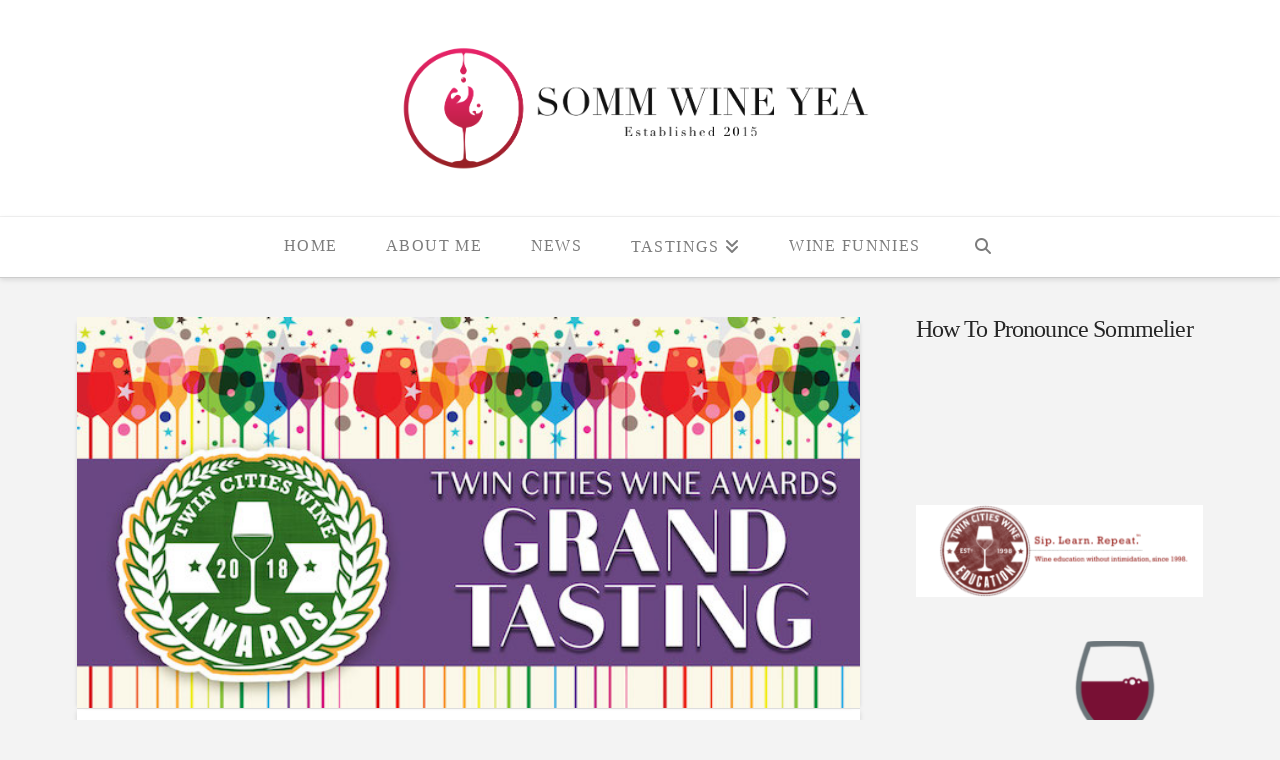

--- FILE ---
content_type: text/html; charset=UTF-8
request_url: https://sommwineyea.com/first-annual-twin-cities-wine-awards/
body_size: 16736
content:
<!DOCTYPE html>
<html class="no-js" lang="en-US">
<head>
<meta charset="UTF-8">
<meta name="viewport" content="width=device-width, initial-scale=1.0">
<link rel="pingback" href="https://sommwineyea.com/xmlrpc.php">
<meta name='robots' content='index, follow, max-image-preview:large, max-snippet:-1, max-video-preview:-1' />
	<style>img:is([sizes="auto" i], [sizes^="auto," i]) { contain-intrinsic-size: 3000px 1500px }</style>
	
	<!-- This site is optimized with the Yoast SEO plugin v26.7 - https://yoast.com/wordpress/plugins/seo/ -->
	<title>First Annual Twin Cities Wine Awards - Somm Wine Yea</title>
	<link rel="canonical" href="https://sommwineyea.com/first-annual-twin-cities-wine-awards/" />
	<meta property="og:locale" content="en_US" />
	<meta property="og:type" content="article" />
	<meta property="og:title" content="First Annual Twin Cities Wine Awards - Somm Wine Yea" />
	<meta property="og:description" content="Its a stormy Monday evening at the historic Saint Paul Athletic Club the site of the First annual Twin Cities Wine awards. Organized by Jason &amp; Angela and their Twin ... Read More" />
	<meta property="og:url" content="https://sommwineyea.com/first-annual-twin-cities-wine-awards/" />
	<meta property="og:site_name" content="Somm Wine Yea" />
	<meta property="article:published_time" content="2018-08-28T15:02:57+00:00" />
	<meta property="article:modified_time" content="2018-08-29T19:28:00+00:00" />
	<meta property="og:image" content="https://secureservercdn.net/198.71.233.167/b10.340.myftpupload.com/wp-content/uploads/2018/08/image.png?time=1637209628" />
	<meta property="og:image:width" content="640" />
	<meta property="og:image:height" content="320" />
	<meta property="og:image:type" content="image/png" />
	<meta name="author" content="Neal McMahon" />
	<meta name="twitter:card" content="summary_large_image" />
	<meta name="twitter:label1" content="Written by" />
	<meta name="twitter:data1" content="Neal McMahon" />
	<meta name="twitter:label2" content="Est. reading time" />
	<meta name="twitter:data2" content="3 minutes" />
	<script type="application/ld+json" class="yoast-schema-graph">{"@context":"https://schema.org","@graph":[{"@type":"Article","@id":"https://sommwineyea.com/first-annual-twin-cities-wine-awards/#article","isPartOf":{"@id":"https://sommwineyea.com/first-annual-twin-cities-wine-awards/"},"author":{"name":"Neal McMahon","@id":"https://sommwineyea.com/#/schema/person/117aba83f17ebe83e4a6e2642252cac6"},"headline":"First Annual Twin Cities Wine Awards","datePublished":"2018-08-28T15:02:57+00:00","dateModified":"2018-08-29T19:28:00+00:00","mainEntityOfPage":{"@id":"https://sommwineyea.com/first-annual-twin-cities-wine-awards/"},"wordCount":524,"publisher":{"@id":"https://sommwineyea.com/#/schema/person/117aba83f17ebe83e4a6e2642252cac6"},"image":{"@id":"https://sommwineyea.com/first-annual-twin-cities-wine-awards/#primaryimage"},"thumbnailUrl":"https://sommwineyea.com/wp-content/uploads/2018/08/image.png","keywords":["Lebanon","Serbia"],"articleSection":["Minnesota","Minnesota"],"inLanguage":"en-US"},{"@type":"WebPage","@id":"https://sommwineyea.com/first-annual-twin-cities-wine-awards/","url":"https://sommwineyea.com/first-annual-twin-cities-wine-awards/","name":"First Annual Twin Cities Wine Awards - Somm Wine Yea","isPartOf":{"@id":"https://sommwineyea.com/#website"},"primaryImageOfPage":{"@id":"https://sommwineyea.com/first-annual-twin-cities-wine-awards/#primaryimage"},"image":{"@id":"https://sommwineyea.com/first-annual-twin-cities-wine-awards/#primaryimage"},"thumbnailUrl":"https://sommwineyea.com/wp-content/uploads/2018/08/image.png","datePublished":"2018-08-28T15:02:57+00:00","dateModified":"2018-08-29T19:28:00+00:00","breadcrumb":{"@id":"https://sommwineyea.com/first-annual-twin-cities-wine-awards/#breadcrumb"},"inLanguage":"en-US","potentialAction":[{"@type":"ReadAction","target":["https://sommwineyea.com/first-annual-twin-cities-wine-awards/"]}]},{"@type":"ImageObject","inLanguage":"en-US","@id":"https://sommwineyea.com/first-annual-twin-cities-wine-awards/#primaryimage","url":"https://sommwineyea.com/wp-content/uploads/2018/08/image.png","contentUrl":"https://sommwineyea.com/wp-content/uploads/2018/08/image.png","width":640,"height":320},{"@type":"BreadcrumbList","@id":"https://sommwineyea.com/first-annual-twin-cities-wine-awards/#breadcrumb","itemListElement":[{"@type":"ListItem","position":1,"name":"Home","item":"https://sommwineyea.com/"},{"@type":"ListItem","position":2,"name":"First Annual Twin Cities Wine Awards"}]},{"@type":"WebSite","@id":"https://sommwineyea.com/#website","url":"https://sommwineyea.com/","name":"Somm Wine Yea","description":"Neal&#039;s Wine and Spirit Blog","publisher":{"@id":"https://sommwineyea.com/#/schema/person/117aba83f17ebe83e4a6e2642252cac6"},"potentialAction":[{"@type":"SearchAction","target":{"@type":"EntryPoint","urlTemplate":"https://sommwineyea.com/?s={search_term_string}"},"query-input":{"@type":"PropertyValueSpecification","valueRequired":true,"valueName":"search_term_string"}}],"inLanguage":"en-US"},{"@type":["Person","Organization"],"@id":"https://sommwineyea.com/#/schema/person/117aba83f17ebe83e4a6e2642252cac6","name":"Neal McMahon","image":{"@type":"ImageObject","inLanguage":"en-US","@id":"https://sommwineyea.com/#/schema/person/image/","url":"https://secure.gravatar.com/avatar/c0e7d933519a884996fa872636aeb7f79cb33eaffa45d6a72b37e2682695c01d?s=96&d=mm&r=g","contentUrl":"https://secure.gravatar.com/avatar/c0e7d933519a884996fa872636aeb7f79cb33eaffa45d6a72b37e2682695c01d?s=96&d=mm&r=g","caption":"Neal McMahon"},"logo":{"@id":"https://sommwineyea.com/#/schema/person/image/"},"sameAs":["https://sommwineyea.com"]}]}</script>
	<!-- / Yoast SEO plugin. -->


<link rel="alternate" type="application/rss+xml" title="Somm Wine Yea &raquo; Feed" href="https://sommwineyea.com/feed/" />
<link rel="alternate" type="application/rss+xml" title="Somm Wine Yea &raquo; Comments Feed" href="https://sommwineyea.com/comments/feed/" />
<link rel="alternate" type="application/rss+xml" title="Somm Wine Yea &raquo; First Annual Twin Cities Wine Awards Comments Feed" href="https://sommwineyea.com/first-annual-twin-cities-wine-awards/feed/" />
<script type="text/javascript">
/* <![CDATA[ */
window._wpemojiSettings = {"baseUrl":"https:\/\/s.w.org\/images\/core\/emoji\/16.0.1\/72x72\/","ext":".png","svgUrl":"https:\/\/s.w.org\/images\/core\/emoji\/16.0.1\/svg\/","svgExt":".svg","source":{"concatemoji":"https:\/\/sommwineyea.com\/wp-includes\/js\/wp-emoji-release.min.js?ver=6.8.3"}};
/*! This file is auto-generated */
!function(s,n){var o,i,e;function c(e){try{var t={supportTests:e,timestamp:(new Date).valueOf()};sessionStorage.setItem(o,JSON.stringify(t))}catch(e){}}function p(e,t,n){e.clearRect(0,0,e.canvas.width,e.canvas.height),e.fillText(t,0,0);var t=new Uint32Array(e.getImageData(0,0,e.canvas.width,e.canvas.height).data),a=(e.clearRect(0,0,e.canvas.width,e.canvas.height),e.fillText(n,0,0),new Uint32Array(e.getImageData(0,0,e.canvas.width,e.canvas.height).data));return t.every(function(e,t){return e===a[t]})}function u(e,t){e.clearRect(0,0,e.canvas.width,e.canvas.height),e.fillText(t,0,0);for(var n=e.getImageData(16,16,1,1),a=0;a<n.data.length;a++)if(0!==n.data[a])return!1;return!0}function f(e,t,n,a){switch(t){case"flag":return n(e,"\ud83c\udff3\ufe0f\u200d\u26a7\ufe0f","\ud83c\udff3\ufe0f\u200b\u26a7\ufe0f")?!1:!n(e,"\ud83c\udde8\ud83c\uddf6","\ud83c\udde8\u200b\ud83c\uddf6")&&!n(e,"\ud83c\udff4\udb40\udc67\udb40\udc62\udb40\udc65\udb40\udc6e\udb40\udc67\udb40\udc7f","\ud83c\udff4\u200b\udb40\udc67\u200b\udb40\udc62\u200b\udb40\udc65\u200b\udb40\udc6e\u200b\udb40\udc67\u200b\udb40\udc7f");case"emoji":return!a(e,"\ud83e\udedf")}return!1}function g(e,t,n,a){var r="undefined"!=typeof WorkerGlobalScope&&self instanceof WorkerGlobalScope?new OffscreenCanvas(300,150):s.createElement("canvas"),o=r.getContext("2d",{willReadFrequently:!0}),i=(o.textBaseline="top",o.font="600 32px Arial",{});return e.forEach(function(e){i[e]=t(o,e,n,a)}),i}function t(e){var t=s.createElement("script");t.src=e,t.defer=!0,s.head.appendChild(t)}"undefined"!=typeof Promise&&(o="wpEmojiSettingsSupports",i=["flag","emoji"],n.supports={everything:!0,everythingExceptFlag:!0},e=new Promise(function(e){s.addEventListener("DOMContentLoaded",e,{once:!0})}),new Promise(function(t){var n=function(){try{var e=JSON.parse(sessionStorage.getItem(o));if("object"==typeof e&&"number"==typeof e.timestamp&&(new Date).valueOf()<e.timestamp+604800&&"object"==typeof e.supportTests)return e.supportTests}catch(e){}return null}();if(!n){if("undefined"!=typeof Worker&&"undefined"!=typeof OffscreenCanvas&&"undefined"!=typeof URL&&URL.createObjectURL&&"undefined"!=typeof Blob)try{var e="postMessage("+g.toString()+"("+[JSON.stringify(i),f.toString(),p.toString(),u.toString()].join(",")+"));",a=new Blob([e],{type:"text/javascript"}),r=new Worker(URL.createObjectURL(a),{name:"wpTestEmojiSupports"});return void(r.onmessage=function(e){c(n=e.data),r.terminate(),t(n)})}catch(e){}c(n=g(i,f,p,u))}t(n)}).then(function(e){for(var t in e)n.supports[t]=e[t],n.supports.everything=n.supports.everything&&n.supports[t],"flag"!==t&&(n.supports.everythingExceptFlag=n.supports.everythingExceptFlag&&n.supports[t]);n.supports.everythingExceptFlag=n.supports.everythingExceptFlag&&!n.supports.flag,n.DOMReady=!1,n.readyCallback=function(){n.DOMReady=!0}}).then(function(){return e}).then(function(){var e;n.supports.everything||(n.readyCallback(),(e=n.source||{}).concatemoji?t(e.concatemoji):e.wpemoji&&e.twemoji&&(t(e.twemoji),t(e.wpemoji)))}))}((window,document),window._wpemojiSettings);
/* ]]> */
</script>
<style id='wp-emoji-styles-inline-css' type='text/css'>

	img.wp-smiley, img.emoji {
		display: inline !important;
		border: none !important;
		box-shadow: none !important;
		height: 1em !important;
		width: 1em !important;
		margin: 0 0.07em !important;
		vertical-align: -0.1em !important;
		background: none !important;
		padding: 0 !important;
	}
</style>
<link rel='stylesheet' id='wp-block-library-css' href='https://sommwineyea.com/wp-includes/css/dist/block-library/style.min.css?ver=6.8.3' type='text/css' media='all' />
<style id='wp-block-library-theme-inline-css' type='text/css'>
.wp-block-audio :where(figcaption){color:#555;font-size:13px;text-align:center}.is-dark-theme .wp-block-audio :where(figcaption){color:#ffffffa6}.wp-block-audio{margin:0 0 1em}.wp-block-code{border:1px solid #ccc;border-radius:4px;font-family:Menlo,Consolas,monaco,monospace;padding:.8em 1em}.wp-block-embed :where(figcaption){color:#555;font-size:13px;text-align:center}.is-dark-theme .wp-block-embed :where(figcaption){color:#ffffffa6}.wp-block-embed{margin:0 0 1em}.blocks-gallery-caption{color:#555;font-size:13px;text-align:center}.is-dark-theme .blocks-gallery-caption{color:#ffffffa6}:root :where(.wp-block-image figcaption){color:#555;font-size:13px;text-align:center}.is-dark-theme :root :where(.wp-block-image figcaption){color:#ffffffa6}.wp-block-image{margin:0 0 1em}.wp-block-pullquote{border-bottom:4px solid;border-top:4px solid;color:currentColor;margin-bottom:1.75em}.wp-block-pullquote cite,.wp-block-pullquote footer,.wp-block-pullquote__citation{color:currentColor;font-size:.8125em;font-style:normal;text-transform:uppercase}.wp-block-quote{border-left:.25em solid;margin:0 0 1.75em;padding-left:1em}.wp-block-quote cite,.wp-block-quote footer{color:currentColor;font-size:.8125em;font-style:normal;position:relative}.wp-block-quote:where(.has-text-align-right){border-left:none;border-right:.25em solid;padding-left:0;padding-right:1em}.wp-block-quote:where(.has-text-align-center){border:none;padding-left:0}.wp-block-quote.is-large,.wp-block-quote.is-style-large,.wp-block-quote:where(.is-style-plain){border:none}.wp-block-search .wp-block-search__label{font-weight:700}.wp-block-search__button{border:1px solid #ccc;padding:.375em .625em}:where(.wp-block-group.has-background){padding:1.25em 2.375em}.wp-block-separator.has-css-opacity{opacity:.4}.wp-block-separator{border:none;border-bottom:2px solid;margin-left:auto;margin-right:auto}.wp-block-separator.has-alpha-channel-opacity{opacity:1}.wp-block-separator:not(.is-style-wide):not(.is-style-dots){width:100px}.wp-block-separator.has-background:not(.is-style-dots){border-bottom:none;height:1px}.wp-block-separator.has-background:not(.is-style-wide):not(.is-style-dots){height:2px}.wp-block-table{margin:0 0 1em}.wp-block-table td,.wp-block-table th{word-break:normal}.wp-block-table :where(figcaption){color:#555;font-size:13px;text-align:center}.is-dark-theme .wp-block-table :where(figcaption){color:#ffffffa6}.wp-block-video :where(figcaption){color:#555;font-size:13px;text-align:center}.is-dark-theme .wp-block-video :where(figcaption){color:#ffffffa6}.wp-block-video{margin:0 0 1em}:root :where(.wp-block-template-part.has-background){margin-bottom:0;margin-top:0;padding:1.25em 2.375em}
</style>
<style id='classic-theme-styles-inline-css' type='text/css'>
/*! This file is auto-generated */
.wp-block-button__link{color:#fff;background-color:#32373c;border-radius:9999px;box-shadow:none;text-decoration:none;padding:calc(.667em + 2px) calc(1.333em + 2px);font-size:1.125em}.wp-block-file__button{background:#32373c;color:#fff;text-decoration:none}
</style>
<link rel='stylesheet' id='font-awesome-css' href='https://sommwineyea.com/wp-content/plugins/contact-widgets/assets/css/font-awesome.min.css?ver=4.7.0' type='text/css' media='all' />
<style id='global-styles-inline-css' type='text/css'>
:root{--wp--preset--aspect-ratio--square: 1;--wp--preset--aspect-ratio--4-3: 4/3;--wp--preset--aspect-ratio--3-4: 3/4;--wp--preset--aspect-ratio--3-2: 3/2;--wp--preset--aspect-ratio--2-3: 2/3;--wp--preset--aspect-ratio--16-9: 16/9;--wp--preset--aspect-ratio--9-16: 9/16;--wp--preset--color--black: #000000;--wp--preset--color--cyan-bluish-gray: #abb8c3;--wp--preset--color--white: #ffffff;--wp--preset--color--pale-pink: #f78da7;--wp--preset--color--vivid-red: #cf2e2e;--wp--preset--color--luminous-vivid-orange: #ff6900;--wp--preset--color--luminous-vivid-amber: #fcb900;--wp--preset--color--light-green-cyan: #7bdcb5;--wp--preset--color--vivid-green-cyan: #00d084;--wp--preset--color--pale-cyan-blue: #8ed1fc;--wp--preset--color--vivid-cyan-blue: #0693e3;--wp--preset--color--vivid-purple: #9b51e0;--wp--preset--gradient--vivid-cyan-blue-to-vivid-purple: linear-gradient(135deg,rgba(6,147,227,1) 0%,rgb(155,81,224) 100%);--wp--preset--gradient--light-green-cyan-to-vivid-green-cyan: linear-gradient(135deg,rgb(122,220,180) 0%,rgb(0,208,130) 100%);--wp--preset--gradient--luminous-vivid-amber-to-luminous-vivid-orange: linear-gradient(135deg,rgba(252,185,0,1) 0%,rgba(255,105,0,1) 100%);--wp--preset--gradient--luminous-vivid-orange-to-vivid-red: linear-gradient(135deg,rgba(255,105,0,1) 0%,rgb(207,46,46) 100%);--wp--preset--gradient--very-light-gray-to-cyan-bluish-gray: linear-gradient(135deg,rgb(238,238,238) 0%,rgb(169,184,195) 100%);--wp--preset--gradient--cool-to-warm-spectrum: linear-gradient(135deg,rgb(74,234,220) 0%,rgb(151,120,209) 20%,rgb(207,42,186) 40%,rgb(238,44,130) 60%,rgb(251,105,98) 80%,rgb(254,248,76) 100%);--wp--preset--gradient--blush-light-purple: linear-gradient(135deg,rgb(255,206,236) 0%,rgb(152,150,240) 100%);--wp--preset--gradient--blush-bordeaux: linear-gradient(135deg,rgb(254,205,165) 0%,rgb(254,45,45) 50%,rgb(107,0,62) 100%);--wp--preset--gradient--luminous-dusk: linear-gradient(135deg,rgb(255,203,112) 0%,rgb(199,81,192) 50%,rgb(65,88,208) 100%);--wp--preset--gradient--pale-ocean: linear-gradient(135deg,rgb(255,245,203) 0%,rgb(182,227,212) 50%,rgb(51,167,181) 100%);--wp--preset--gradient--electric-grass: linear-gradient(135deg,rgb(202,248,128) 0%,rgb(113,206,126) 100%);--wp--preset--gradient--midnight: linear-gradient(135deg,rgb(2,3,129) 0%,rgb(40,116,252) 100%);--wp--preset--font-size--small: 13px;--wp--preset--font-size--medium: 20px;--wp--preset--font-size--large: 36px;--wp--preset--font-size--x-large: 42px;--wp--preset--spacing--20: 0.44rem;--wp--preset--spacing--30: 0.67rem;--wp--preset--spacing--40: 1rem;--wp--preset--spacing--50: 1.5rem;--wp--preset--spacing--60: 2.25rem;--wp--preset--spacing--70: 3.38rem;--wp--preset--spacing--80: 5.06rem;--wp--preset--shadow--natural: 6px 6px 9px rgba(0, 0, 0, 0.2);--wp--preset--shadow--deep: 12px 12px 50px rgba(0, 0, 0, 0.4);--wp--preset--shadow--sharp: 6px 6px 0px rgba(0, 0, 0, 0.2);--wp--preset--shadow--outlined: 6px 6px 0px -3px rgba(255, 255, 255, 1), 6px 6px rgba(0, 0, 0, 1);--wp--preset--shadow--crisp: 6px 6px 0px rgba(0, 0, 0, 1);}:where(.is-layout-flex){gap: 0.5em;}:where(.is-layout-grid){gap: 0.5em;}body .is-layout-flex{display: flex;}.is-layout-flex{flex-wrap: wrap;align-items: center;}.is-layout-flex > :is(*, div){margin: 0;}body .is-layout-grid{display: grid;}.is-layout-grid > :is(*, div){margin: 0;}:where(.wp-block-columns.is-layout-flex){gap: 2em;}:where(.wp-block-columns.is-layout-grid){gap: 2em;}:where(.wp-block-post-template.is-layout-flex){gap: 1.25em;}:where(.wp-block-post-template.is-layout-grid){gap: 1.25em;}.has-black-color{color: var(--wp--preset--color--black) !important;}.has-cyan-bluish-gray-color{color: var(--wp--preset--color--cyan-bluish-gray) !important;}.has-white-color{color: var(--wp--preset--color--white) !important;}.has-pale-pink-color{color: var(--wp--preset--color--pale-pink) !important;}.has-vivid-red-color{color: var(--wp--preset--color--vivid-red) !important;}.has-luminous-vivid-orange-color{color: var(--wp--preset--color--luminous-vivid-orange) !important;}.has-luminous-vivid-amber-color{color: var(--wp--preset--color--luminous-vivid-amber) !important;}.has-light-green-cyan-color{color: var(--wp--preset--color--light-green-cyan) !important;}.has-vivid-green-cyan-color{color: var(--wp--preset--color--vivid-green-cyan) !important;}.has-pale-cyan-blue-color{color: var(--wp--preset--color--pale-cyan-blue) !important;}.has-vivid-cyan-blue-color{color: var(--wp--preset--color--vivid-cyan-blue) !important;}.has-vivid-purple-color{color: var(--wp--preset--color--vivid-purple) !important;}.has-black-background-color{background-color: var(--wp--preset--color--black) !important;}.has-cyan-bluish-gray-background-color{background-color: var(--wp--preset--color--cyan-bluish-gray) !important;}.has-white-background-color{background-color: var(--wp--preset--color--white) !important;}.has-pale-pink-background-color{background-color: var(--wp--preset--color--pale-pink) !important;}.has-vivid-red-background-color{background-color: var(--wp--preset--color--vivid-red) !important;}.has-luminous-vivid-orange-background-color{background-color: var(--wp--preset--color--luminous-vivid-orange) !important;}.has-luminous-vivid-amber-background-color{background-color: var(--wp--preset--color--luminous-vivid-amber) !important;}.has-light-green-cyan-background-color{background-color: var(--wp--preset--color--light-green-cyan) !important;}.has-vivid-green-cyan-background-color{background-color: var(--wp--preset--color--vivid-green-cyan) !important;}.has-pale-cyan-blue-background-color{background-color: var(--wp--preset--color--pale-cyan-blue) !important;}.has-vivid-cyan-blue-background-color{background-color: var(--wp--preset--color--vivid-cyan-blue) !important;}.has-vivid-purple-background-color{background-color: var(--wp--preset--color--vivid-purple) !important;}.has-black-border-color{border-color: var(--wp--preset--color--black) !important;}.has-cyan-bluish-gray-border-color{border-color: var(--wp--preset--color--cyan-bluish-gray) !important;}.has-white-border-color{border-color: var(--wp--preset--color--white) !important;}.has-pale-pink-border-color{border-color: var(--wp--preset--color--pale-pink) !important;}.has-vivid-red-border-color{border-color: var(--wp--preset--color--vivid-red) !important;}.has-luminous-vivid-orange-border-color{border-color: var(--wp--preset--color--luminous-vivid-orange) !important;}.has-luminous-vivid-amber-border-color{border-color: var(--wp--preset--color--luminous-vivid-amber) !important;}.has-light-green-cyan-border-color{border-color: var(--wp--preset--color--light-green-cyan) !important;}.has-vivid-green-cyan-border-color{border-color: var(--wp--preset--color--vivid-green-cyan) !important;}.has-pale-cyan-blue-border-color{border-color: var(--wp--preset--color--pale-cyan-blue) !important;}.has-vivid-cyan-blue-border-color{border-color: var(--wp--preset--color--vivid-cyan-blue) !important;}.has-vivid-purple-border-color{border-color: var(--wp--preset--color--vivid-purple) !important;}.has-vivid-cyan-blue-to-vivid-purple-gradient-background{background: var(--wp--preset--gradient--vivid-cyan-blue-to-vivid-purple) !important;}.has-light-green-cyan-to-vivid-green-cyan-gradient-background{background: var(--wp--preset--gradient--light-green-cyan-to-vivid-green-cyan) !important;}.has-luminous-vivid-amber-to-luminous-vivid-orange-gradient-background{background: var(--wp--preset--gradient--luminous-vivid-amber-to-luminous-vivid-orange) !important;}.has-luminous-vivid-orange-to-vivid-red-gradient-background{background: var(--wp--preset--gradient--luminous-vivid-orange-to-vivid-red) !important;}.has-very-light-gray-to-cyan-bluish-gray-gradient-background{background: var(--wp--preset--gradient--very-light-gray-to-cyan-bluish-gray) !important;}.has-cool-to-warm-spectrum-gradient-background{background: var(--wp--preset--gradient--cool-to-warm-spectrum) !important;}.has-blush-light-purple-gradient-background{background: var(--wp--preset--gradient--blush-light-purple) !important;}.has-blush-bordeaux-gradient-background{background: var(--wp--preset--gradient--blush-bordeaux) !important;}.has-luminous-dusk-gradient-background{background: var(--wp--preset--gradient--luminous-dusk) !important;}.has-pale-ocean-gradient-background{background: var(--wp--preset--gradient--pale-ocean) !important;}.has-electric-grass-gradient-background{background: var(--wp--preset--gradient--electric-grass) !important;}.has-midnight-gradient-background{background: var(--wp--preset--gradient--midnight) !important;}.has-small-font-size{font-size: var(--wp--preset--font-size--small) !important;}.has-medium-font-size{font-size: var(--wp--preset--font-size--medium) !important;}.has-large-font-size{font-size: var(--wp--preset--font-size--large) !important;}.has-x-large-font-size{font-size: var(--wp--preset--font-size--x-large) !important;}
:where(.wp-block-post-template.is-layout-flex){gap: 1.25em;}:where(.wp-block-post-template.is-layout-grid){gap: 1.25em;}
:where(.wp-block-columns.is-layout-flex){gap: 2em;}:where(.wp-block-columns.is-layout-grid){gap: 2em;}
:root :where(.wp-block-pullquote){font-size: 1.5em;line-height: 1.6;}
</style>
<link rel='stylesheet' id='wp-components-css' href='https://sommwineyea.com/wp-includes/css/dist/components/style.min.css?ver=6.8.3' type='text/css' media='all' />
<link rel='stylesheet' id='godaddy-styles-css' href='https://sommwineyea.com/wp-content/mu-plugins/vendor/wpex/godaddy-launch/includes/Dependencies/GoDaddy/Styles/build/latest.css?ver=2.0.2' type='text/css' media='all' />
<link rel='stylesheet' id='x-stack-css' href='https://sommwineyea.com/wp-content/themes/pro/framework/dist/css/site/stacks/integrity-light.css?ver=6.7.6' type='text/css' media='all' />
<link rel='stylesheet' id='wpcw-css' href='https://sommwineyea.com/wp-content/plugins/contact-widgets/assets/css/style.min.css?ver=1.0.1' type='text/css' media='all' />
<link rel='stylesheet' id='gem-base-css' href='https://sommwineyea.com/wp-content/plugins/godaddy-email-marketing-sign-up-forms/css/gem.min.css?ver=1.4.3' type='text/css' media='all' />
<style id='cs-inline-css' type='text/css'>
@media (min-width:1200px){.x-hide-xl{display:none !important;}}@media (min-width:979px) and (max-width:1199px){.x-hide-lg{display:none !important;}}@media (min-width:767px) and (max-width:978px){.x-hide-md{display:none !important;}}@media (min-width:480px) and (max-width:766px){.x-hide-sm{display:none !important;}}@media (max-width:479px){.x-hide-xs{display:none !important;}} a,h1 a:hover,h2 a:hover,h3 a:hover,h4 a:hover,h5 a:hover,h6 a:hover,.x-breadcrumb-wrap a:hover,.widget ul li a:hover,.widget ol li a:hover,.widget.widget_text ul li a,.widget.widget_text ol li a,.widget_nav_menu .current-menu-item > a,.x-accordion-heading .x-accordion-toggle:hover,.x-comment-author a:hover,.x-comment-time:hover,.x-recent-posts a:hover .h-recent-posts{color:#02aed6;}a:hover,.widget.widget_text ul li a:hover,.widget.widget_text ol li a:hover,.x-twitter-widget ul li a:hover{color:#0386a5;}.rev_slider_wrapper,a.x-img-thumbnail:hover,.x-slider-container.below,.page-template-template-blank-3-php .x-slider-container.above,.page-template-template-blank-6-php .x-slider-container.above{border-color:#02aed6;}.entry-thumb:before,.x-pagination span.current,.woocommerce-pagination span[aria-current],.flex-direction-nav a,.flex-control-nav a:hover,.flex-control-nav a.flex-active,.mejs-time-current,.x-dropcap,.x-skill-bar .bar,.x-pricing-column.featured h2,.h-comments-title small,.x-entry-share .x-share:hover,.x-highlight,.x-recent-posts .x-recent-posts-img:after{background-color:#02aed6;}.x-nav-tabs > .active > a,.x-nav-tabs > .active > a:hover{box-shadow:inset 0 3px 0 0 #02aed6;}.x-main{width:calc(72% - 2.463055%);}.x-sidebar{width:calc(100% - 2.463055% - 72%);}.x-comment-author,.x-comment-time,.comment-form-author label,.comment-form-email label,.comment-form-url label,.comment-form-rating label,.comment-form-comment label,.widget_calendar #wp-calendar caption,.widget.widget_rss li .rsswidget{font-family:inherit;font-weight:inherit;}.p-landmark-sub,.p-meta,input,button,select,textarea{font-family:inherit;}.widget ul li a,.widget ol li a,.x-comment-time{color:#848484;}.widget_text ol li a,.widget_text ul li a{color:#02aed6;}.widget_text ol li a:hover,.widget_text ul li a:hover{color:#0386a5;}.comment-form-author label,.comment-form-email label,.comment-form-url label,.comment-form-rating label,.comment-form-comment label,.widget_calendar #wp-calendar th,.p-landmark-sub strong,.widget_tag_cloud .tagcloud a:hover,.widget_tag_cloud .tagcloud a:active,.entry-footer a:hover,.entry-footer a:active,.x-breadcrumbs .current,.x-comment-author,.x-comment-author a{color:#272727;}.widget_calendar #wp-calendar th{border-color:#272727;}.h-feature-headline span i{background-color:#272727;}@media (max-width:978.98px){}html{font-size:16px;}@media (min-width:479px){html{font-size:16px;}}@media (min-width:766px){html{font-size:16px;}}@media (min-width:978px){html{font-size:16px;}}@media (min-width:1199px){html{font-size:16px;}}body{font-style:normal;font-weight:inherit;color:#848484;background-color:#f3f3f3;}.w-b{font-weight:inherit !important;}h1,h2,h3,h4,h5,h6,.h1,.h2,.h3,.h4,.h5,.h6,.x-text-headline{font-family:inherit;font-style:normal;font-weight:inherit;}h1,.h1{letter-spacing:-0.035em;}h2,.h2{letter-spacing:-0.035em;}h3,.h3{letter-spacing:-0.035em;}h4,.h4{letter-spacing:-0.035em;}h5,.h5{letter-spacing:-0.035em;}h6,.h6{letter-spacing:-0.035em;}.w-h{font-weight:inherit !important;}.x-container.width{width:88%;}.x-container.max{max-width:1170px;}.x-bar-content.x-container.width{flex-basis:88%;}.x-main.full{float:none;clear:both;display:block;width:auto;}@media (max-width:978.98px){.x-main.full,.x-main.left,.x-main.right,.x-sidebar.left,.x-sidebar.right{float:none;display:block;width:auto !important;}}.entry-header,.entry-content{font-size:1.125rem;}body,input,button,select,textarea{font-family:inherit;}h1,h2,h3,h4,h5,h6,.h1,.h2,.h3,.h4,.h5,.h6,h1 a,h2 a,h3 a,h4 a,h5 a,h6 a,.h1 a,.h2 a,.h3 a,.h4 a,.h5 a,.h6 a,blockquote{color:#272727;}.cfc-h-tx{color:#272727 !important;}.cfc-h-bd{border-color:#272727 !important;}.cfc-h-bg{background-color:#272727 !important;}.cfc-b-tx{color:#848484 !important;}.cfc-b-bd{border-color:#848484 !important;}.cfc-b-bg{background-color:#848484 !important;}.x-btn,.button,[type="submit"]{color:#ffffff;border-color:#282b2d;background-color:#282b2d;margin-bottom:0.25em;text-shadow:0 0.075em 0.075em rgba(0,0,0,0.5);box-shadow:0 0.25em 0 0 #141516,0 4px 9px rgba(0,0,0,0.75);}.x-btn:hover,.button:hover,[type="submit"]:hover{color:#ffffff;border-color:#141516;background-color:#141516;margin-bottom:0.25em;text-shadow:0 0.075em 0.075em rgba(0,0,0,0.5);box-shadow:0 0.25em 0 0 #000000,0 4px 9px rgba(0,0,0,0.75);}.x-btn.x-btn-real,.x-btn.x-btn-real:hover{margin-bottom:0.25em;text-shadow:0 0.075em 0.075em rgba(0,0,0,0.65);}.x-btn.x-btn-real{box-shadow:0 0.25em 0 0 #141516,0 4px 9px rgba(0,0,0,0.75);}.x-btn.x-btn-real:hover{box-shadow:0 0.25em 0 0 #000000,0 4px 9px rgba(0,0,0,0.75);}.x-btn.x-btn-flat,.x-btn.x-btn-flat:hover{margin-bottom:0;text-shadow:0 0.075em 0.075em rgba(0,0,0,0.65);box-shadow:none;}.x-btn.x-btn-transparent,.x-btn.x-btn-transparent:hover{margin-bottom:0;border-width:3px;text-shadow:none;text-transform:uppercase;background-color:transparent;box-shadow:none;}.x-topbar .p-info a:hover,.x-widgetbar .widget ul li a:hover{color:#02aed6;}.x-topbar .p-info,.x-topbar .p-info a,.x-navbar .desktop .x-nav > li > a,.x-navbar .desktop .sub-menu a,.x-navbar .mobile .x-nav li > a,.x-breadcrumb-wrap a,.x-breadcrumbs .delimiter{color:#7c7c7c;}.x-navbar .desktop .x-nav > li > a:hover,.x-navbar .desktop .x-nav > .x-active > a,.x-navbar .desktop .x-nav > .current-menu-item > a,.x-navbar .desktop .sub-menu a:hover,.x-navbar .desktop .sub-menu .x-active > a,.x-navbar .desktop .sub-menu .current-menu-item > a,.x-navbar .desktop .x-nav .x-megamenu > .sub-menu > li > a,.x-navbar .mobile .x-nav li > a:hover,.x-navbar .mobile .x-nav .x-active > a,.x-navbar .mobile .x-nav .current-menu-item > a{color:#ffffff;}.x-navbar .desktop .x-nav > li > a:hover,.x-navbar .desktop .x-nav > .x-active > a,.x-navbar .desktop .x-nav > .current-menu-item > a{box-shadow:inset 0 4px 0 0 #02aed6;}.x-navbar .desktop .x-nav > li > a{height:60px;padding-top:21px;}.x-navbar-fixed-top-active .x-navbar-wrap{margin-bottom:1px;}.x-navbar .desktop .x-nav > li ul{top:calc(60px - 15px);}@media (max-width:979px){.x-navbar-fixed-top-active .x-navbar-wrap{margin-bottom:0;}}body.x-navbar-fixed-top-active .x-navbar-wrap{height:60px;}.x-navbar-inner{min-height:60px;}.x-logobar-inner{padding-top:45px;padding-bottom:45px;}.x-brand{font-family:inherit;font-size:36px;font-style:normal;font-weight:inherit;letter-spacing:-2em;color:rgb(208,14,14);}.x-brand:hover,.x-brand:focus{color:rgb(208,14,14);}.x-brand img{width:calc(1000px / 2);}.x-navbar .x-nav-wrap .x-nav > li > a{font-family:inherit;font-style:normal;font-weight:inherit;letter-spacing:0.085em;text-transform:uppercase;}.x-navbar .desktop .x-nav > li > a{font-size:16px;}.x-navbar .desktop .x-nav > li > a:not(.x-btn-navbar-woocommerce){padding-left:25px;padding-right:25px;}.x-navbar .desktop .x-nav > li > a > span{margin-right:-0.085em;}.x-btn-navbar{margin-top:14px;}.x-btn-navbar,.x-btn-navbar.collapsed{font-size:28px;}@media (max-width:979px){body.x-navbar-fixed-top-active .x-navbar-wrap{height:auto;}.x-widgetbar{left:0;right:0;}}.bg .mejs-container,.x-video .mejs-container{position:unset !important;} @font-face{font-family:'FontAwesomePro';font-style:normal;font-weight:900;font-display:block;src:url('https://sommwineyea.com/wp-content/themes/pro/cornerstone/assets/fonts/fa-solid-900.woff2?ver=6.7.2') format('woff2'),url('https://sommwineyea.com/wp-content/themes/pro/cornerstone/assets/fonts/fa-solid-900.ttf?ver=6.7.2') format('truetype');}[data-x-fa-pro-icon]{font-family:"FontAwesomePro" !important;}[data-x-fa-pro-icon]:before{content:attr(data-x-fa-pro-icon);}[data-x-icon],[data-x-icon-o],[data-x-icon-l],[data-x-icon-s],[data-x-icon-b],[data-x-icon-sr],[data-x-icon-ss],[data-x-icon-sl],[data-x-fa-pro-icon],[class*="cs-fa-"]{display:inline-flex;font-style:normal;font-weight:400;text-decoration:inherit;text-rendering:auto;-webkit-font-smoothing:antialiased;-moz-osx-font-smoothing:grayscale;}[data-x-icon].left,[data-x-icon-o].left,[data-x-icon-l].left,[data-x-icon-s].left,[data-x-icon-b].left,[data-x-icon-sr].left,[data-x-icon-ss].left,[data-x-icon-sl].left,[data-x-fa-pro-icon].left,[class*="cs-fa-"].left{margin-right:0.5em;}[data-x-icon].right,[data-x-icon-o].right,[data-x-icon-l].right,[data-x-icon-s].right,[data-x-icon-b].right,[data-x-icon-sr].right,[data-x-icon-ss].right,[data-x-icon-sl].right,[data-x-fa-pro-icon].right,[class*="cs-fa-"].right{margin-left:0.5em;}[data-x-icon]:before,[data-x-icon-o]:before,[data-x-icon-l]:before,[data-x-icon-s]:before,[data-x-icon-b]:before,[data-x-icon-sr]:before,[data-x-icon-ss]:before,[data-x-icon-sl]:before,[data-x-fa-pro-icon]:before,[class*="cs-fa-"]:before{line-height:1;}@font-face{font-family:'FontAwesome';font-style:normal;font-weight:900;font-display:block;src:url('https://sommwineyea.com/wp-content/themes/pro/cornerstone/assets/fonts/fa-solid-900.woff2?ver=6.7.2') format('woff2'),url('https://sommwineyea.com/wp-content/themes/pro/cornerstone/assets/fonts/fa-solid-900.ttf?ver=6.7.2') format('truetype');}[data-x-icon],[data-x-icon-s],[data-x-icon][class*="cs-fa-"]{font-family:"FontAwesome" !important;font-weight:900;}[data-x-icon]:before,[data-x-icon][class*="cs-fa-"]:before{content:attr(data-x-icon);}[data-x-icon-s]:before{content:attr(data-x-icon-s);}@font-face{font-family:'FontAwesomeRegular';font-style:normal;font-weight:400;font-display:block;src:url('https://sommwineyea.com/wp-content/themes/pro/cornerstone/assets/fonts/fa-regular-400.woff2?ver=6.7.2') format('woff2'),url('https://sommwineyea.com/wp-content/themes/pro/cornerstone/assets/fonts/fa-regular-400.ttf?ver=6.7.2') format('truetype');}@font-face{font-family:'FontAwesomePro';font-style:normal;font-weight:400;font-display:block;src:url('https://sommwineyea.com/wp-content/themes/pro/cornerstone/assets/fonts/fa-regular-400.woff2?ver=6.7.2') format('woff2'),url('https://sommwineyea.com/wp-content/themes/pro/cornerstone/assets/fonts/fa-regular-400.ttf?ver=6.7.2') format('truetype');}[data-x-icon-o]{font-family:"FontAwesomeRegular" !important;}[data-x-icon-o]:before{content:attr(data-x-icon-o);}@font-face{font-family:'FontAwesomeLight';font-style:normal;font-weight:300;font-display:block;src:url('https://sommwineyea.com/wp-content/themes/pro/cornerstone/assets/fonts/fa-light-300.woff2?ver=6.7.2') format('woff2'),url('https://sommwineyea.com/wp-content/themes/pro/cornerstone/assets/fonts/fa-light-300.ttf?ver=6.7.2') format('truetype');}@font-face{font-family:'FontAwesomePro';font-style:normal;font-weight:300;font-display:block;src:url('https://sommwineyea.com/wp-content/themes/pro/cornerstone/assets/fonts/fa-light-300.woff2?ver=6.7.2') format('woff2'),url('https://sommwineyea.com/wp-content/themes/pro/cornerstone/assets/fonts/fa-light-300.ttf?ver=6.7.2') format('truetype');}[data-x-icon-l]{font-family:"FontAwesomeLight" !important;font-weight:300;}[data-x-icon-l]:before{content:attr(data-x-icon-l);}@font-face{font-family:'FontAwesomeBrands';font-style:normal;font-weight:normal;font-display:block;src:url('https://sommwineyea.com/wp-content/themes/pro/cornerstone/assets/fonts/fa-brands-400.woff2?ver=6.7.2') format('woff2'),url('https://sommwineyea.com/wp-content/themes/pro/cornerstone/assets/fonts/fa-brands-400.ttf?ver=6.7.2') format('truetype');}[data-x-icon-b]{font-family:"FontAwesomeBrands" !important;}[data-x-icon-b]:before{content:attr(data-x-icon-b);}.widget.widget_rss li .rsswidget:before{content:"\f35d";padding-right:0.4em;font-family:"FontAwesome";} .x-btn{font-weight:700;}.x-btn.x-btn-alt,.button.x-btn-alt,[type=\"submit\"].x-btn-alt{border-color:#02aed6;background-color:#02aed6;box-shadow:0 0.25em 0 0 #0b8ead,0 4px 9px rgba(0,0,0,0.75);}.x-btn.x-btn-alt:hover,.button.x-btn-alt:hover,[type=\"submit\"].x-btn-alt:hover{border-color:#0b8ead;background-color:#0b8ead;box-shadow:0 0.25em 0 0 #097690,0 4px 9px rgba(0,0,0,0.75);}.x-dropcap{background-color:#02aed6;}.dark-section h1,.dark-section h2,.dark-section h3,.dark-section h4,.dark-section h5,.dark-section h6,.dark-section h1 a,.dark-section h2 a,.dark-section h3 a,.dark-section h4 a,.dark-section h5 a,.dark-section h6 a{color:#fff;}.dark-section h1 a:hover,.dark-section h2 a:hover,.dark-section h3 a:hover,.dark-section h4 a:hover,.dark-section h5 a:hover,.dark-section h6 a:hover{color:#fff;opacity:0.65;}.widget a{color:#02aed6;}.wpcf7-form{margin:0;}
</style>
<script type="text/javascript" src="https://sommwineyea.com/wp-includes/js/jquery/jquery.min.js?ver=3.7.1" id="jquery-core-js"></script>
<script type="text/javascript" src="https://sommwineyea.com/wp-includes/js/jquery/jquery-migrate.min.js?ver=3.4.1" id="jquery-migrate-js"></script>
<link rel="https://api.w.org/" href="https://sommwineyea.com/wp-json/" /><link rel="alternate" title="JSON" type="application/json" href="https://sommwineyea.com/wp-json/wp/v2/posts/829" /><link rel='shortlink' href='https://sommwineyea.com/?p=829' />
<link rel="alternate" title="oEmbed (JSON)" type="application/json+oembed" href="https://sommwineyea.com/wp-json/oembed/1.0/embed?url=https%3A%2F%2Fsommwineyea.com%2Ffirst-annual-twin-cities-wine-awards%2F" />
<link rel="alternate" title="oEmbed (XML)" type="text/xml+oembed" href="https://sommwineyea.com/wp-json/oembed/1.0/embed?url=https%3A%2F%2Fsommwineyea.com%2Ffirst-annual-twin-cities-wine-awards%2F&#038;format=xml" />
<link rel="icon" href="https://sommwineyea.com/wp-content/uploads/2020/04/cropped-SommWineYea-logo-32x32.png" sizes="32x32" />
<link rel="icon" href="https://sommwineyea.com/wp-content/uploads/2020/04/cropped-SommWineYea-logo-192x192.png" sizes="192x192" />
<link rel="apple-touch-icon" href="https://sommwineyea.com/wp-content/uploads/2020/04/cropped-SommWineYea-logo-180x180.png" />
<meta name="msapplication-TileImage" content="https://sommwineyea.com/wp-content/uploads/2020/04/cropped-SommWineYea-logo-270x270.png" />
</head>
<body class="wp-singular post-template-default single single-post postid-829 single-format-standard wp-theme-pro x-integrity x-integrity-light x-full-width-layout-active x-content-sidebar-active x-portfolio-meta-disabled x-navbar-fixed-top-active pro-v6_7_6">

  
  
  <div id="x-root" class="x-root">

    
    <div id="top" class="site">

    <header class="masthead masthead-stacked" role="banner">


  <div class="x-logobar">
    <div class="x-logobar-inner">
      <div class="x-container max width">
        
<a href="https://sommwineyea.com/" class="x-brand img">
  <img src="//sommwineyea.com/wp-content/uploads/2019/10/SommWineYea-Logo-smaller.png" alt="Somm Wine Yea"></a>
      </div>
    </div>
  </div>

  <div class="x-navbar-wrap">
    <div class="x-navbar">
      <div class="x-navbar-inner">
        <div class="x-container max width">
          
<a href="#" id="x-btn-navbar" class="x-btn-navbar collapsed" data-x-toggle="collapse-b" data-x-toggleable="x-nav-wrap-mobile" aria-expanded="false" aria-controls="x-nav-wrap-mobile" role="button">
  <i class='x-framework-icon x-icon-bars' data-x-icon-s='&#xf0c9;' aria-hidden=true></i>  <span class="visually-hidden">Navigation</span>
</a>

<nav class="x-nav-wrap desktop" role="navigation">
  <ul id="menu-primary-menu" class="x-nav"><li id="menu-item-447" class="menu-item menu-item-type-custom menu-item-object-custom menu-item-home menu-item-447"><a href="https://sommwineyea.com"><span>Home<i class="x-icon x-framework-icon x-framework-icon-menu" aria-hidden="true" data-x-icon-s="&#xf103;"></i></span></a></li>
<li id="menu-item-443" class="menu-item menu-item-type-post_type menu-item-object-page menu-item-443"><a href="https://sommwineyea.com/about/"><span>About Me<i class="x-icon x-framework-icon x-framework-icon-menu" aria-hidden="true" data-x-icon-s="&#xf103;"></i></span></a></li>
<li id="menu-item-444" class="menu-item menu-item-type-post_type menu-item-object-page menu-item-444"><a href="https://sommwineyea.com/?page_id=359"><span>News<i class="x-icon x-framework-icon x-framework-icon-menu" aria-hidden="true" data-x-icon-s="&#xf103;"></i></span></a></li>
<li id="menu-item-587" class="menu-item menu-item-type-post_type menu-item-object-page menu-item-has-children menu-item-587"><a href="https://sommwineyea.com/case-studies/"><span>Tastings<i class="x-icon x-framework-icon x-framework-icon-menu" aria-hidden="true" data-x-icon-s="&#xf103;"></i></span></a>
<ul class="sub-menu">
	<li id="menu-item-781" class="menu-item menu-item-type-post_type menu-item-object-page menu-item-781"><a href="https://sommwineyea.com/winetastingbasics/"><span>Wine Tasting Basics<i class="x-icon x-framework-icon x-framework-icon-menu" aria-hidden="true" data-x-icon-s="&#xf103;"></i></span></a></li>
	<li id="menu-item-1497" class="menu-item menu-item-type-post_type menu-item-object-page menu-item-1497"><a href="https://sommwineyea.com/so-you-want-to-host-a-wine-tasting/"><span>So You Want To Host A Wine Tasting<i class="x-icon x-framework-icon x-framework-icon-menu" aria-hidden="true" data-x-icon-s="&#xf103;"></i></span></a></li>
</ul>
</li>
<li id="menu-item-591" class="menu-item menu-item-type-taxonomy menu-item-object-category menu-item-591 tax-item tax-item-150"><a href="https://sommwineyea.com/category/wine-funnies/"><span>Wine Funnies<i class="x-icon x-framework-icon x-framework-icon-menu" aria-hidden="true" data-x-icon-s="&#xf103;"></i></span></a></li>
<li class="menu-item x-menu-item x-menu-item-search"><a href="#" class="x-btn-navbar-search" aria-label="Navigation Search"><span><i class='x-framework-icon x-icon-search' data-x-icon-s='&#xf002;' aria-hidden=true></i><span class="x-hidden-desktop"> Search</span></span></a></li></ul></nav>

<div id="x-nav-wrap-mobile" class="x-nav-wrap mobile x-collapsed" data-x-toggleable="x-nav-wrap-mobile" data-x-toggle-collapse="1" aria-hidden="true" aria-labelledby="x-btn-navbar">
  <ul id="menu-primary-menu-1" class="x-nav"><li class="menu-item menu-item-type-custom menu-item-object-custom menu-item-home menu-item-447"><a href="https://sommwineyea.com"><span>Home<i class="x-icon x-framework-icon x-framework-icon-menu" aria-hidden="true" data-x-icon-s="&#xf103;"></i></span></a></li>
<li class="menu-item menu-item-type-post_type menu-item-object-page menu-item-443"><a href="https://sommwineyea.com/about/"><span>About Me<i class="x-icon x-framework-icon x-framework-icon-menu" aria-hidden="true" data-x-icon-s="&#xf103;"></i></span></a></li>
<li class="menu-item menu-item-type-post_type menu-item-object-page menu-item-444"><a href="https://sommwineyea.com/?page_id=359"><span>News<i class="x-icon x-framework-icon x-framework-icon-menu" aria-hidden="true" data-x-icon-s="&#xf103;"></i></span></a></li>
<li class="menu-item menu-item-type-post_type menu-item-object-page menu-item-has-children menu-item-587"><a href="https://sommwineyea.com/case-studies/"><span>Tastings<i class="x-icon x-framework-icon x-framework-icon-menu" aria-hidden="true" data-x-icon-s="&#xf103;"></i></span></a>
<ul class="sub-menu">
	<li class="menu-item menu-item-type-post_type menu-item-object-page menu-item-781"><a href="https://sommwineyea.com/winetastingbasics/"><span>Wine Tasting Basics<i class="x-icon x-framework-icon x-framework-icon-menu" aria-hidden="true" data-x-icon-s="&#xf103;"></i></span></a></li>
	<li class="menu-item menu-item-type-post_type menu-item-object-page menu-item-1497"><a href="https://sommwineyea.com/so-you-want-to-host-a-wine-tasting/"><span>So You Want To Host A Wine Tasting<i class="x-icon x-framework-icon x-framework-icon-menu" aria-hidden="true" data-x-icon-s="&#xf103;"></i></span></a></li>
</ul>
</li>
<li class="menu-item menu-item-type-taxonomy menu-item-object-category menu-item-591 tax-item tax-item-150"><a href="https://sommwineyea.com/category/wine-funnies/"><span>Wine Funnies<i class="x-icon x-framework-icon x-framework-icon-menu" aria-hidden="true" data-x-icon-s="&#xf103;"></i></span></a></li>
<li class="menu-item x-menu-item x-menu-item-search"><a href="#" class="x-btn-navbar-search" aria-label="Navigation Search"><span><i class='x-framework-icon x-icon-search' data-x-icon-s='&#xf002;' aria-hidden=true></i><span class="x-hidden-desktop"> Search</span></span></a></li></ul></div>

        </div>
      </div>
    </div>
  </div>


  </header>

  <div class="x-container max width offset">
    <div class="x-main left" role="main">

              
<article id="post-829" class="post-829 post type-post status-publish format-standard has-post-thumbnail hentry category-minnesota category-minnesota-2 tag-lebanon tag-serbia">
  <div class="entry-featured">
    <div class="entry-thumb"><img width="640" height="320" src="https://sommwineyea.com/wp-content/uploads/2018/08/image.png" class="attachment-entry size-entry wp-post-image" alt="" decoding="async" fetchpriority="high" srcset="https://sommwineyea.com/wp-content/uploads/2018/08/image.png 640w, https://sommwineyea.com/wp-content/uploads/2018/08/image-300x150.png 300w, https://sommwineyea.com/wp-content/uploads/2018/08/image-100x50.png 100w" sizes="(max-width: 640px) 100vw, 640px" /></div>  </div>
  <div class="entry-wrap">
    
<header class="entry-header">
    <h1 class="entry-title">First Annual Twin Cities Wine Awards</h1>
    <p class="p-meta"><span><i class='x-framework-icon x-icon-pencil' data-x-icon-s='&#xf303;' aria-hidden=true></i> Neal McMahon</span><span><time class="entry-date" datetime="2018-08-28T10:02:57-05:00"><i class='x-framework-icon x-icon-calendar' data-x-icon-s='&#xf073;' aria-hidden=true></i> August 28, 2018</time></span><span><a href="https://sommwineyea.com/category/united-states/minnesota/" title="View all posts in: &ldquo;Minnesota\&rdquo;"><i class='x-framework-icon x-icon-bookmark' data-x-icon-s='&#xf02e;' aria-hidden=true></i>Minnesota</a>, <a href="https://sommwineyea.com/category/minnesota-2/" title="View all posts in: &ldquo;Minnesota\&rdquo;"><i class='x-framework-icon x-icon-bookmark' data-x-icon-s='&#xf02e;' aria-hidden=true></i>Minnesota</a></span></p></header>    


<div class="entry-content content">


  <p><img decoding="async" class="size-medium wp-image-830 alignleft" src="https://sommwineyea.com/wp-content/uploads/2018/08/image-300x150.png" alt="" width="300" height="150" srcset="https://sommwineyea.com/wp-content/uploads/2018/08/image-300x150.png 300w, https://sommwineyea.com/wp-content/uploads/2018/08/image-100x50.png 100w, https://sommwineyea.com/wp-content/uploads/2018/08/image.png 640w" sizes="(max-width: 300px) 100vw, 300px" /></p>
<p>Its a stormy Monday evening at the historic Saint Paul Athletic Club the site of the First annual Twin Cities Wine awards.</p>
<p>Organized by Jason &amp; Angela and their Twin Cities Wine Education<span class="Apple-converted-space">  </span>(<a href="http://twincitieswine.com/">TWCE</a>) company. People from many facets of the Minnesota wine industry gathered together in the Ballroom on the third floor. Surrounded by vibrant and interesting wine community the evening started off with he grand tasting with eleven tables and 75 plus wine up for tasting. <span class="Apple-converted-space"> </span></p>
<p>Highlights of the Evening.</p>
<p>Big highlight of the evening of course was the wine awards, you can find a list of the winners here on this link <b>Here :<a href="http://twincitieswine.com/2018/07/the-2018-twin-cities-wine-awards-winners/">on TWCE website.</a></b> <span class="Apple-converted-space"> </span></p>
<p><span class="Apple-converted-space"> </span>Look I am not going to bore you with a lot of tasting notes of what I liked and didn’t like about the wines up for tasting. But what I am going to do is point out a couple wines that totally caught me off guard and all I can say pleasantly surprised me that are note worthy.<span class="Apple-converted-space"> </span></p>
<p><span class="Apple-converted-space"> </span>Lets start off by taking about Saint Croix Vineyards table, the only Minnesota grown wines for tasting on the evening.</p>
<p><span class="Apple-converted-space"><img decoding="async" class="size-medium wp-image-855 alignleft" src="https://sommwineyea.com/wp-content/uploads/2018/08/IMG_0587-300x225.jpg" alt="" width="300" height="225" srcset="https://sommwineyea.com/wp-content/uploads/2018/08/IMG_0587-300x225.jpg 300w, https://sommwineyea.com/wp-content/uploads/2018/08/IMG_0587-768x576.jpg 768w, https://sommwineyea.com/wp-content/uploads/2018/08/IMG_0587-1024x768.jpg 1024w, https://sommwineyea.com/wp-content/uploads/2018/08/IMG_0587-100x75.jpg 100w, https://sommwineyea.com/wp-content/uploads/2018/08/IMG_0587-862x647.jpg 862w, https://sommwineyea.com/wp-content/uploads/2018/08/IMG_0587-1170x878.jpg 1170w" sizes="(max-width: 300px) 100vw, 300px" /> <img loading="lazy" decoding="async" class="wp-image-856 alignleft" src="https://sommwineyea.com/wp-content/uploads/2018/08/IMG_0588-225x300.jpg" alt="" width="169" height="225" srcset="https://sommwineyea.com/wp-content/uploads/2018/08/IMG_0588-225x300.jpg 225w, https://sommwineyea.com/wp-content/uploads/2018/08/IMG_0588-768x1024.jpg 768w, https://sommwineyea.com/wp-content/uploads/2018/08/IMG_0588-100x133.jpg 100w, https://sommwineyea.com/wp-content/uploads/2018/08/IMG_0588-862x1149.jpg 862w, https://sommwineyea.com/wp-content/uploads/2018/08/IMG_0588-1170x1560.jpg 1170w" sizes="auto, (max-width: 169px) 100vw, 169px" /> </span>There has been some great strides made in the wine made from grapes that can survive the harsh Minnesota winters and <a href="https://www.scvwines.com/">Saint Croix Vineyards</a> is doing wonderful things in that direction.<span class="Apple-converted-space"> </span></p>
<p>When you understand the grapes from Minnesota wineries you will understand the theirs wines and structure. Its worth giving them a chance and you might find a nice summer style wine for those hot and humid Minnesota evenings.<span class="Apple-converted-space"> </span></p>
<p><b>The Three Most Interesting Wines<span class="Apple-converted-space"> on the evening</span></b></p>
<p>Here is a couple of note worthy wines you need to search out as they blindsided because of their wonderful differences to anything being tasted during the evening.</p>
<p>In no particular order, one wine you must search out is “Life Flows” which is from Serbia, No your not reading it wrong its from Serbia.<span class="Apple-converted-space"> </span></p>
<p><img loading="lazy" decoding="async" class="wp-image-832 alignleft" src="https://sommwineyea.com/wp-content/uploads/2018/08/IMG_0610-225x300.jpg" alt="" width="142" height="189" srcset="https://sommwineyea.com/wp-content/uploads/2018/08/IMG_0610-225x300.jpg 225w, https://sommwineyea.com/wp-content/uploads/2018/08/IMG_0610-768x1024.jpg 768w, https://sommwineyea.com/wp-content/uploads/2018/08/IMG_0610-100x133.jpg 100w, https://sommwineyea.com/wp-content/uploads/2018/08/IMG_0610-862x1149.jpg 862w, https://sommwineyea.com/wp-content/uploads/2018/08/IMG_0610-1170x1560.jpg 1170w" sizes="auto, (max-width: 142px) 100vw, 142px" /> <img loading="lazy" decoding="async" class="wp-image-833 alignleft" src="https://sommwineyea.com/wp-content/uploads/2018/08/IMG_0606-225x300.jpg" alt="" width="140" height="187" srcset="https://sommwineyea.com/wp-content/uploads/2018/08/IMG_0606-225x300.jpg 225w, https://sommwineyea.com/wp-content/uploads/2018/08/IMG_0606-768x1024.jpg 768w, https://sommwineyea.com/wp-content/uploads/2018/08/IMG_0606-100x133.jpg 100w, https://sommwineyea.com/wp-content/uploads/2018/08/IMG_0606-862x1149.jpg 862w, https://sommwineyea.com/wp-content/uploads/2018/08/IMG_0606-1170x1560.jpg 1170w" sizes="auto, (max-width: 140px) 100vw, 140px" />Wonderful wine right out of the bottle with perfect hint of vanilla and cherries in with a beautiful ruby color and light on the tannins</p>
<p><span class="Apple-converted-space"> </span></p>
<p>Next in line is another wine from a place you would never expect “Lebanon”. After getting over the your kidding me its from Lebanon you wont believe how wonderful this wine is. <span class="Apple-converted-space"> </span></p>
<p><span class="Apple-converted-space"><img loading="lazy" decoding="async" class=" wp-image-846 alignleft" src="https://sommwineyea.com/wp-content/uploads/2018/08/IMG_0617-225x300.jpg" alt="" width="140" height="187" srcset="https://sommwineyea.com/wp-content/uploads/2018/08/IMG_0617-225x300.jpg 225w, https://sommwineyea.com/wp-content/uploads/2018/08/IMG_0617-768x1024.jpg 768w, https://sommwineyea.com/wp-content/uploads/2018/08/IMG_0617-100x133.jpg 100w, https://sommwineyea.com/wp-content/uploads/2018/08/IMG_0617-862x1149.jpg 862w, https://sommwineyea.com/wp-content/uploads/2018/08/IMG_0617-1170x1560.jpg 1170w" sizes="auto, (max-width: 140px) 100vw, 140px" /> <img loading="lazy" decoding="async" class=" wp-image-847 alignleft" src="https://sommwineyea.com/wp-content/uploads/2018/08/IMG_0618-225x300.jpg" alt="" width="140" height="187" srcset="https://sommwineyea.com/wp-content/uploads/2018/08/IMG_0618-225x300.jpg 225w, https://sommwineyea.com/wp-content/uploads/2018/08/IMG_0618-768x1024.jpg 768w, https://sommwineyea.com/wp-content/uploads/2018/08/IMG_0618-100x133.jpg 100w, https://sommwineyea.com/wp-content/uploads/2018/08/IMG_0618-862x1149.jpg 862w, https://sommwineyea.com/wp-content/uploads/2018/08/IMG_0618-1170x1560.jpg 1170w" sizes="auto, (max-width: 140px) 100vw, 140px" /> </span>“Chateau Belle-Vue La Renaissance 2009”</p>
<p>A deep and rich wine with lots of hints of black fruit on the front and back end, with a nice amount of tannins.</p>
<p>And my third pick for the evening Les Athlètes du Vin Saint-Nicolas-de-Bourgueil 2017.</p>
<p><img loading="lazy" decoding="async" class="wp-image-850 alignright" src="https://sommwineyea.com/wp-content/uploads/2018/08/IMG_0649-225x300.jpg" alt="" width="138" height="184" srcset="https://sommwineyea.com/wp-content/uploads/2018/08/IMG_0649-225x300.jpg 225w, https://sommwineyea.com/wp-content/uploads/2018/08/IMG_0649-768x1024.jpg 768w, https://sommwineyea.com/wp-content/uploads/2018/08/IMG_0649-100x133.jpg 100w, https://sommwineyea.com/wp-content/uploads/2018/08/IMG_0649-862x1149.jpg 862w, https://sommwineyea.com/wp-content/uploads/2018/08/IMG_0649-1170x1560.jpg 1170w" sizes="auto, (max-width: 138px) 100vw, 138px" /> <img loading="lazy" decoding="async" class="wp-image-851 alignleft" src="https://sommwineyea.com/wp-content/uploads/2018/08/IMG_0650-225x300.jpg" alt="" width="139" height="185" srcset="https://sommwineyea.com/wp-content/uploads/2018/08/IMG_0650-225x300.jpg 225w, https://sommwineyea.com/wp-content/uploads/2018/08/IMG_0650-768x1024.jpg 768w, https://sommwineyea.com/wp-content/uploads/2018/08/IMG_0650-100x133.jpg 100w, https://sommwineyea.com/wp-content/uploads/2018/08/IMG_0650-862x1149.jpg 862w, https://sommwineyea.com/wp-content/uploads/2018/08/IMG_0650-1170x1560.jpg 1170w" sizes="auto, (max-width: 139px) 100vw, 139px" />Wow! is all I can say when you first taste this wine that has more than a little hint of peppers and red fruit.<span class="Apple-converted-space"> </span></p>
<p><span class="Apple-converted-space"> </span>As one of the pourers for <a href="http://smalllotmn.com">Small Lot Wine</a> said what a perfect wine to have with a pizza and now I want to try this wine with a pizza.</p>
<p>You can’t go wrong with any of these three wines and what I can say is that they will all get a space in my wine cellar.<span class="Apple-converted-space"> </span></p>
<p>Thanks to Jason &amp; Angela and all the people at <a href="http://twincitieswine.com">Twin Cities Wine Education</a> for a wonderful evening.<span class="Apple-converted-space"> </span></p>
<p>Cheers<br />
Neal<span class="Apple-converted-space"> </span></p>
  

</div>

  </div>
  
  <footer class="entry-footer cf">
    <a href="https://sommwineyea.com/tag/lebanon/" rel="tag">Lebanon</a><a href="https://sommwineyea.com/tag/serbia/" rel="tag">Serbia</a>  </footer>
</article>        
      
    </div>

          

  <aside class="x-sidebar right" role="complementary">
          <div id="custom_html-3" class="widget_text widget widget_custom_html"><h4 class="h-widget">How To Pronounce Sommelier</h4><div class="textwidget custom-html-widget"><iframe width="300" height="100" src="https://www.youtube.com/embed/yLUMCAOrv4k" frameborder="0" allow="autoplay; encrypted-media" allowfullscreen></iframe></div></div><div id="media_image-3" class="widget widget_media_image"><a href="http://twincitieswine.com"><img width="300" height="96" src="https://sommwineyea.com/wp-content/uploads/2017/12/TCWE_header_Oct_2014-300x96.png" class="image wp-image-460  attachment-medium size-medium" alt="" style="max-width: 100%; height: auto;" decoding="async" loading="lazy" srcset="https://sommwineyea.com/wp-content/uploads/2017/12/TCWE_header_Oct_2014-300x96.png 300w, https://sommwineyea.com/wp-content/uploads/2017/12/TCWE_header_Oct_2014-768x245.png 768w, https://sommwineyea.com/wp-content/uploads/2017/12/TCWE_header_Oct_2014.png 1024w, https://sommwineyea.com/wp-content/uploads/2017/12/TCWE_header_Oct_2014-100x32.png 100w, https://sommwineyea.com/wp-content/uploads/2017/12/TCWE_header_Oct_2014-862x274.png 862w" sizes="auto, (max-width: 300px) 100vw, 300px" /></a></div><div id="media_image-5" class="widget widget_media_image"><a href="https://smalllotwine.com"><img width="300" height="266" src="https://sommwineyea.com/wp-content/uploads/2021/03/SmallLot_wine-37-300x266.png" class="image wp-image-1201  attachment-medium size-medium" alt="" style="max-width: 100%; height: auto;" decoding="async" loading="lazy" srcset="https://sommwineyea.com/wp-content/uploads/2021/03/SmallLot_wine-37-300x266.png 300w, https://sommwineyea.com/wp-content/uploads/2021/03/SmallLot_wine-37-768x681.png 768w, https://sommwineyea.com/wp-content/uploads/2021/03/SmallLot_wine-37-100x89.png 100w, https://sommwineyea.com/wp-content/uploads/2021/03/SmallLot_wine-37-862x765.png 862w, https://sommwineyea.com/wp-content/uploads/2021/03/SmallLot_wine-37.png 1000w" sizes="auto, (max-width: 300px) 100vw, 300px" /></a></div><div id="search-4" class="widget widget_search">
<form method="get" id="searchform" class="form-search" action="https://sommwineyea.com/">
  <div class="x-form-search-icon-wrapper">
    <i class='x-framework-icon x-form-search-icon' data-x-icon-s='&#xf002;' aria-hidden=true></i>  </div>
  <label for="s" class="visually-hidden">Search</label>
  <input type="text" id="s" name="s" class="search-query" placeholder="Search" />
</form>
</div>
		<div id="recent-posts-4" class="widget widget_recent_entries">
		<h4 class="h-widget">Recent Posts</h4>
		<ul>
											<li>
					<a href="https://sommwineyea.com/the-20-20-rule-serving-wine-at-its-best/">The 20/20 Rule – Serving Wine at Its Best</a>
									</li>
											<li>
					<a href="https://sommwineyea.com/exploring-bourbons-bold-spectrum/">Exploring Bourbon’s Bold Spectrum</a>
									</li>
											<li>
					<a href="https://sommwineyea.com/save-the-cork-psh/">Save The Cork &#8220;Psh&#8221;</a>
									</li>
											<li>
					<a href="https://sommwineyea.com/awesome-18-marietta-cellars-old-vine-red-lot-73/">Awesome $18 Marietta Cellars Old Vine Red Lot 73</a>
									</li>
											<li>
					<a href="https://sommwineyea.com/review-2020-juan-gil-blue-label-spanish-red-blend-at-estelles-saint-paul/">Review: 2020 Juan Gil Blue Label &#8211; Spanish red blend at Estelle’s, Saint Paul</a>
									</li>
					</ul>

		</div><div id="recent-comments-4" class="widget widget_recent_comments"><h4 class="h-widget">Recent Comments</h4><ul id="recentcomments"><li class="recentcomments"><span class="comment-author-link"><a href="https://thewinesiren.com/napa-valley-celebration-of-cabernet-benefits-somm-foundation/" class="url" rel="ugc external nofollow"><i class='x-framework-icon x-comment-author-icon' data-x-icon-s='&#xf35d;' aria-hidden=true></i><span>Napa Valley Celebration Of Cabernet Benefits Somm Foundation | The Wine Siren By Kelly Mitchell</span></a></span> on <a href="https://sommwineyea.com/wine-tasting-with-master-sommelier-thomas-price/#comment-202">Wine Tasting with Master Sommelier Thomas Price</a></li><li class="recentcomments"><span class="comment-author-link"><a href="http://twincitieswine.com" class="url" rel="ugc external nofollow"><i class='x-framework-icon x-comment-author-icon' data-x-icon-s='&#xf35d;' aria-hidden=true></i><span>Jason Kallsen</span></a></span> on <a href="https://sommwineyea.com/first-annual-twin-cities-wine-awards/#comment-64">First Annual Twin Cities Wine Awards</a></li></ul></div><div id="archives-4" class="widget widget_archive"><h4 class="h-widget">Archives</h4>
			<ul>
					<li><a href='https://sommwineyea.com/2025/10/'>October 2025</a></li>
	<li><a href='https://sommwineyea.com/2025/04/'>April 2025</a></li>
	<li><a href='https://sommwineyea.com/2025/02/'>February 2025</a></li>
	<li><a href='https://sommwineyea.com/2025/01/'>January 2025</a></li>
	<li><a href='https://sommwineyea.com/2024/11/'>November 2024</a></li>
	<li><a href='https://sommwineyea.com/2024/10/'>October 2024</a></li>
	<li><a href='https://sommwineyea.com/2024/07/'>July 2024</a></li>
	<li><a href='https://sommwineyea.com/2024/06/'>June 2024</a></li>
	<li><a href='https://sommwineyea.com/2024/05/'>May 2024</a></li>
	<li><a href='https://sommwineyea.com/2023/06/'>June 2023</a></li>
	<li><a href='https://sommwineyea.com/2023/05/'>May 2023</a></li>
	<li><a href='https://sommwineyea.com/2022/05/'>May 2022</a></li>
	<li><a href='https://sommwineyea.com/2022/03/'>March 2022</a></li>
	<li><a href='https://sommwineyea.com/2022/01/'>January 2022</a></li>
	<li><a href='https://sommwineyea.com/2021/12/'>December 2021</a></li>
	<li><a href='https://sommwineyea.com/2021/11/'>November 2021</a></li>
	<li><a href='https://sommwineyea.com/2021/09/'>September 2021</a></li>
	<li><a href='https://sommwineyea.com/2021/08/'>August 2021</a></li>
	<li><a href='https://sommwineyea.com/2021/07/'>July 2021</a></li>
	<li><a href='https://sommwineyea.com/2021/03/'>March 2021</a></li>
	<li><a href='https://sommwineyea.com/2020/11/'>November 2020</a></li>
	<li><a href='https://sommwineyea.com/2020/10/'>October 2020</a></li>
	<li><a href='https://sommwineyea.com/2020/03/'>March 2020</a></li>
	<li><a href='https://sommwineyea.com/2019/07/'>July 2019</a></li>
	<li><a href='https://sommwineyea.com/2019/03/'>March 2019</a></li>
	<li><a href='https://sommwineyea.com/2019/01/'>January 2019</a></li>
	<li><a href='https://sommwineyea.com/2018/12/'>December 2018</a></li>
	<li><a href='https://sommwineyea.com/2018/08/'>August 2018</a></li>
	<li><a href='https://sommwineyea.com/2018/07/'>July 2018</a></li>
	<li><a href='https://sommwineyea.com/2018/06/'>June 2018</a></li>
	<li><a href='https://sommwineyea.com/2018/05/'>May 2018</a></li>
	<li><a href='https://sommwineyea.com/2018/04/'>April 2018</a></li>
	<li><a href='https://sommwineyea.com/2018/02/'>February 2018</a></li>
	<li><a href='https://sommwineyea.com/2018/01/'>January 2018</a></li>
	<li><a href='https://sommwineyea.com/2017/12/'>December 2017</a></li>
	<li><a href='https://sommwineyea.com/2017/11/'>November 2017</a></li>
	<li><a href='https://sommwineyea.com/2017/08/'>August 2017</a></li>
	<li><a href='https://sommwineyea.com/2017/05/'>May 2017</a></li>
	<li><a href='https://sommwineyea.com/2016/10/'>October 2016</a></li>
	<li><a href='https://sommwineyea.com/2016/05/'>May 2016</a></li>
			</ul>

			</div><div id="categories-4" class="widget widget_categories"><h4 class="h-widget">Categories</h4>
			<ul>
					<li class="cat-item cat-item-110"><a href="https://sommwineyea.com/category/argentina/">Argentina</a>
</li>
	<li class="cat-item cat-item-70"><a href="https://sommwineyea.com/category/australia/">Australia</a>
</li>
	<li class="cat-item cat-item-114"><a href="https://sommwineyea.com/category/france/beaujolais/">Beaujolais</a>
</li>
	<li class="cat-item cat-item-51"><a href="https://sommwineyea.com/category/beer/">Beer</a>
</li>
	<li class="cat-item cat-item-111"><a href="https://sommwineyea.com/category/france/bordeaux/">Bordeaux</a>
</li>
	<li class="cat-item cat-item-193"><a href="https://sommwineyea.com/category/bourbon/">Bourbon</a>
</li>
	<li class="cat-item cat-item-185"><a href="https://sommwineyea.com/category/red-wine/cabernet/">Cabernet</a>
</li>
	<li class="cat-item cat-item-137"><a href="https://sommwineyea.com/category/united-states/california/">California</a>
</li>
	<li class="cat-item cat-item-161"><a href="https://sommwineyea.com/category/canada-%f0%9f%87%a8%f0%9f%87%a6/">Canada ??</a>
</li>
	<li class="cat-item cat-item-112"><a href="https://sommwineyea.com/category/france/champagne-france/">Champagne</a>
</li>
	<li class="cat-item cat-item-94"><a href="https://sommwineyea.com/category/champagne/">Champagne</a>
</li>
	<li class="cat-item cat-item-109"><a href="https://sommwineyea.com/category/chile/">Chile</a>
</li>
	<li class="cat-item cat-item-72"><a href="https://sommwineyea.com/category/europe/">Europe</a>
</li>
	<li class="cat-item cat-item-44"><a href="https://sommwineyea.com/category/food-wine-pairing/">Food &amp; Wine Pairing</a>
</li>
	<li class="cat-item cat-item-101"><a href="https://sommwineyea.com/category/france/">France</a>
</li>
	<li class="cat-item cat-item-164"><a href="https://sommwineyea.com/category/spirits/gin/">Gin</a>
</li>
	<li class="cat-item cat-item-108"><a href="https://sommwineyea.com/category/greece/">Greece</a>
</li>
	<li class="cat-item cat-item-45"><a href="https://sommwineyea.com/category/how-to-enjoy-wine/">How to enjoy Wine</a>
</li>
	<li class="cat-item cat-item-165"><a href="https://sommwineyea.com/category/iceland/">Iceland</a>
</li>
	<li class="cat-item cat-item-102"><a href="https://sommwineyea.com/category/italy/">Italy</a>
</li>
	<li class="cat-item cat-item-169"><a href="https://sommwineyea.com/category/liqueur/">Liqueur</a>
</li>
	<li class="cat-item cat-item-191"><a href="https://sommwineyea.com/category/australia/western-australia/magaret-river/">Magaret River</a>
</li>
	<li class="cat-item cat-item-184"><a href="https://sommwineyea.com/category/argentina/malbec/">Malbec</a>
</li>
	<li class="cat-item cat-item-171"><a href="https://sommwineyea.com/category/master-of-wine/">Master of Wine</a>
</li>
	<li class="cat-item cat-item-166"><a href="https://sommwineyea.com/category/minnesota-2/">Minnesota</a>
</li>
	<li class="cat-item cat-item-143"><a href="https://sommwineyea.com/category/united-states/minnesota/">Minnesota</a>
</li>
	<li class="cat-item cat-item-179"><a href="https://sommwineyea.com/category/united-states/california/napa/">Napa</a>
</li>
	<li class="cat-item cat-item-144"><a href="https://sommwineyea.com/category/australia/new-south-wales/">New South Wales</a>
</li>
	<li class="cat-item cat-item-46"><a href="https://sommwineyea.com/category/new-world/">New World</a>
</li>
	<li class="cat-item cat-item-96"><a href="https://sommwineyea.com/category/new-zealand/">New Zealand</a>
</li>
	<li class="cat-item cat-item-47"><a href="https://sommwineyea.com/category/old-world/">Old World</a>
</li>
	<li class="cat-item cat-item-140"><a href="https://sommwineyea.com/category/united-states/oregon/">Oregon</a>
</li>
	<li class="cat-item cat-item-120"><a href="https://sommwineyea.com/category/italy/piedmont/">Piedmont</a>
</li>
	<li class="cat-item cat-item-178"><a href="https://sommwineyea.com/category/red-wine/pinot/">Pinot</a>
</li>
	<li class="cat-item cat-item-104"><a href="https://sommwineyea.com/category/portugal/">Portugal</a>
</li>
	<li class="cat-item cat-item-40"><a href="https://sommwineyea.com/category/red-wine/">Red Wine</a>
</li>
	<li class="cat-item cat-item-115"><a href="https://sommwineyea.com/category/france/rhone/">Rhone</a>
</li>
	<li class="cat-item cat-item-187"><a href="https://sommwineyea.com/category/red-wine/rose/">Rose</a>
</li>
	<li class="cat-item cat-item-99"><a href="https://sommwineyea.com/category/scotch/">Scotch</a>
</li>
	<li class="cat-item cat-item-177"><a href="https://sommwineyea.com/category/red-wine/shiraz-syrah/">Shiraz/Syrah</a>
</li>
	<li class="cat-item cat-item-49"><a href="https://sommwineyea.com/category/sommelier/">Sommelier</a>
</li>
	<li class="cat-item cat-item-147"><a href="https://sommwineyea.com/category/australia/south-australia/">South Australia</a>
</li>
	<li class="cat-item cat-item-103"><a href="https://sommwineyea.com/category/spain/">Spain</a>
</li>
	<li class="cat-item cat-item-183"><a href="https://sommwineyea.com/category/sparkling/">Sparkling</a>
</li>
	<li class="cat-item cat-item-163"><a href="https://sommwineyea.com/category/spirits/">Spirits</a>
</li>
	<li class="cat-item cat-item-170"><a href="https://sommwineyea.com/category/australia/tasmania/">Tasmania</a>
</li>
	<li class="cat-item cat-item-173"><a href="https://sommwineyea.com/category/italy/tyrol/">Tyrol</a>
</li>
	<li class="cat-item cat-item-1"><a href="https://sommwineyea.com/category/uncategorized/">Uncategorized</a>
</li>
	<li class="cat-item cat-item-71"><a href="https://sommwineyea.com/category/united-states/">United States</a>
</li>
	<li class="cat-item cat-item-145"><a href="https://sommwineyea.com/category/australia/victoria/">Victoria</a>
</li>
	<li class="cat-item cat-item-139"><a href="https://sommwineyea.com/category/united-states/washington-state/">Washington State</a>
</li>
	<li class="cat-item cat-item-146"><a href="https://sommwineyea.com/category/australia/western-australia/">Western Australia</a>
</li>
	<li class="cat-item cat-item-50"><a href="https://sommwineyea.com/category/whisky/">Whisky</a>
</li>
	<li class="cat-item cat-item-41"><a href="https://sommwineyea.com/category/white-wine/">White Wine</a>
</li>
	<li class="cat-item cat-item-150"><a href="https://sommwineyea.com/category/wine-funnies/">Wine Funnies</a>
</li>
	<li class="cat-item cat-item-97"><a href="https://sommwineyea.com/category/wine-maker-vintner/">Wine Maker / Vintner</a>
</li>
	<li class="cat-item cat-item-95"><a href="https://sommwineyea.com/category/wine-tastings/">Wine Tastings</a>
</li>
	<li class="cat-item cat-item-48"><a href="https://sommwineyea.com/category/wineries/">Wineries</a>
</li>
	<li class="cat-item cat-item-192"><a href="https://sommwineyea.com/category/red-wine/zinfandel/">Zinfandel</a>
</li>
			</ul>

			</div><div id="meta-4" class="widget widget_meta"><h4 class="h-widget">Meta</h4>
		<ul>
						<li><a rel="nofollow" href="https://sommwineyea.com/somm_wine_yay_log/">Log in</a></li>
			<li><a href="https://sommwineyea.com/feed/">Entries feed</a></li>
			<li><a href="https://sommwineyea.com/comments/feed/">Comments feed</a></li>

			<li><a href="https://wordpress.org/">WordPress.org</a></li>
		</ul>

		</div>      </aside>

    
  </div>



  

  
    <footer class="x-colophon bottom" role="contentinfo">
      <div class="x-container max width">

                  
<ul id="menu-primary-menu-2" class="x-nav"><li class="menu-item menu-item-type-custom menu-item-object-custom menu-item-home menu-item-447"><a href="https://sommwineyea.com">Home</a></li>
<li class="menu-item menu-item-type-post_type menu-item-object-page menu-item-443"><a href="https://sommwineyea.com/about/">About Me</a></li>
<li class="menu-item menu-item-type-post_type menu-item-object-page menu-item-444"><a href="https://sommwineyea.com/?page_id=359">News</a></li>
<li class="menu-item menu-item-type-post_type menu-item-object-page menu-item-587"><a href="https://sommwineyea.com/case-studies/">Tastings</a></li>
<li class="menu-item menu-item-type-taxonomy menu-item-object-category menu-item-591 tax-item tax-item-150"><a href="https://sommwineyea.com/category/wine-funnies/">Wine Funnies</a></li>
</ul>        
                  <div class="x-social-global"><a href="#" class="facebook" title="Facebook" target="_blank" rel=""><i class='x-framework-icon x-icon-facebook-square' data-x-icon-b='&#xf082;' aria-hidden=true></i><span class="visually-hidden">Facebook</span></a><a href="#" class="x twitter" title="X" target="_blank" rel=""><i class='x-framework-icon x-icon-x-square' data-x-icon-b='&#xe61a;' aria-hidden=true></i><span class="visually-hidden">X</span></a><a href="#" class="linkedin" title="LinkedIn" target="_blank" rel=""><i class='x-framework-icon x-icon-linkedin-square' data-x-icon-b='&#xf08c;' aria-hidden=true></i><span class="visually-hidden">LinkedIn</span></a><a href="#" class="instagram" title="Instagram" target="_blank" rel=""><i class='x-framework-icon x-icon-instagram' data-x-icon-b='&#xf16d;' aria-hidden=true></i><span class="visually-hidden">Instagram</span></a></div>        
                  <div class="x-colophon-content">
            <p>POWERED BY THE <a href="//theme.co/x/" title="X – The Ultimate WordPress Theme">X THEME</a></p>          </div>
        
      </div>
    </footer>

  

    
      <div class="x-searchform-overlay">
        <div class="x-searchform-overlay-inner">
          <div class="x-container max width">
            <form method="get" id="searchform" class="form-search center-text" action="https://sommwineyea.com/">
              <label for="s" class="cfc-h-tx tt-upper">Type and Press &ldquo;enter&rdquo; to Search</label>
              <input type="text" id="s" class="search-query cfc-h-tx center-text tt-upper" name="s">
                           </form>
          </div>
        </div>
      </div>

      
    </div> <!-- END .x-site -->

    
  </div> <!-- END .x-root -->

<script type="speculationrules">
{"prefetch":[{"source":"document","where":{"and":[{"href_matches":"\/*"},{"not":{"href_matches":["\/wp-*.php","\/wp-admin\/*","\/wp-content\/uploads\/*","\/wp-content\/*","\/wp-content\/plugins\/*","\/wp-content\/themes\/pro\/*","\/*\\?(.+)"]}},{"not":{"selector_matches":"a[rel~=\"nofollow\"]"}},{"not":{"selector_matches":".no-prefetch, .no-prefetch a"}}]},"eagerness":"conservative"}]}
</script>
<script type="text/javascript" id="cs-js-extra">
/* <![CDATA[ */
var csJsData = {"linkSelector":"#x-root a[href*=\"#\"]","bp":{"base":4,"ranges":[0,480,767,979,1200],"count":4}};
/* ]]> */
</script>
<script type="text/javascript" src="https://sommwineyea.com/wp-content/themes/pro/cornerstone/assets/js/site/cs-classic.7.7.6.js?ver=7.7.6" id="cs-js"></script>
<script type="text/javascript" src="https://sommwineyea.com/wp-includes/js/dist/hooks.min.js?ver=4d63a3d491d11ffd8ac6" id="wp-hooks-js"></script>
<script type="text/javascript" src="https://sommwineyea.com/wp-includes/js/dist/i18n.min.js?ver=5e580eb46a90c2b997e6" id="wp-i18n-js"></script>
<script type="text/javascript" id="wp-i18n-js-after">
/* <![CDATA[ */
wp.i18n.setLocaleData( { 'text direction\u0004ltr': [ 'ltr' ] } );
/* ]]> */
</script>
<script type="text/javascript" src="https://sommwineyea.com/wp-content/plugins/contact-form-7/includes/swv/js/index.js?ver=6.1.4" id="swv-js"></script>
<script type="text/javascript" id="contact-form-7-js-before">
/* <![CDATA[ */
var wpcf7 = {
    "api": {
        "root": "https:\/\/sommwineyea.com\/wp-json\/",
        "namespace": "contact-form-7\/v1"
    }
};
/* ]]> */
</script>
<script type="text/javascript" src="https://sommwineyea.com/wp-content/plugins/contact-form-7/includes/js/index.js?ver=6.1.4" id="contact-form-7-js"></script>
<script type="text/javascript" id="x-site-js-extra">
/* <![CDATA[ */
var xJsData = {"icons":{"down":"<i class='x-framework-icon x-icon-angle-double-down' data-x-icon-s='&#xf103;' aria-hidden=true><\/i>","subindicator":"<i class=\"x-icon x-framework-icon x-icon-angle-double-down\" aria-hidden=\"true\" data-x-icon-s=\"&#xf103;\"><\/i>","previous":"<i class='x-framework-icon x-icon-previous' data-x-icon-s='&#xf053;' aria-hidden=true><\/i>","next":"<i class='x-framework-icon x-icon-next' data-x-icon-s='&#xf054;' aria-hidden=true><\/i>","star":"<i class='x-framework-icon x-icon-star' data-x-icon-s='&#xf005;' aria-hidden=true><\/i>"}};
/* ]]> */
</script>
<script type="text/javascript" src="https://sommwineyea.com/wp-content/themes/pro/framework/dist/js/site/x.js?ver=6.7.6" id="x-site-js"></script>
<script type="text/javascript" src="https://sommwineyea.com/wp-includes/js/comment-reply.min.js?ver=6.8.3" id="comment-reply-js" async="async" data-wp-strategy="async"></script>
<script type="text/javascript" id="gem-main-js-extra">
/* <![CDATA[ */
var GEM = {"thankyou":"Thank you for signing up!","thankyou_suppressed":"Thank you for signing up! Please check your email to confirm your subscription.","oops":"Oops! There was a problem. Please try again.","email":"Please enter a valid email address.","required":"%s is a required field."};
/* ]]> */
</script>
<script type="text/javascript" src="https://sommwineyea.com/wp-content/plugins/godaddy-email-marketing-sign-up-forms/js/gem.min.js?ver=1.4.3" id="gem-main-js"></script>
		<script>'undefined'=== typeof _trfq || (window._trfq = []);'undefined'=== typeof _trfd && (window._trfd=[]),
                _trfd.push({'tccl.baseHost':'secureserver.net'}),
                _trfd.push({'ap':'wpaas'},
                    {'server':'dc627774-8ad6-8d9e-0f87-77705d091ccc.secureserver.net'},
                    {'pod':'A2NLWPPOD08'},
                    {'storage':'a2cephmah003pod08_data12'},                     {'xid':'41453625'},
                    {'wp':'6.8.3'},
                    {'php':'8.3.29'},
                    {'loggedin':'0'},
                    {'cdn':'1'},
                    {'builder':''},
                    {'theme':'pro'},
                    {'wds':'0'},
                    {'wp_alloptions_count':'745'},
                    {'wp_alloptions_bytes':'197752'},
                    {'gdl_coming_soon_page':'0'}
                                    );
            var trafficScript = document.createElement('script'); trafficScript.src = 'https://img1.wsimg.com/signals/js/clients/scc-c2/scc-c2.min.js'; window.document.head.appendChild(trafficScript);</script>
		<script>window.addEventListener('click', function (elem) { var _elem$target, _elem$target$dataset, _window, _window$_trfq; return (elem === null || elem === void 0 ? void 0 : (_elem$target = elem.target) === null || _elem$target === void 0 ? void 0 : (_elem$target$dataset = _elem$target.dataset) === null || _elem$target$dataset === void 0 ? void 0 : _elem$target$dataset.eid) && ((_window = window) === null || _window === void 0 ? void 0 : (_window$_trfq = _window._trfq) === null || _window$_trfq === void 0 ? void 0 : _window$_trfq.push(["cmdLogEvent", "click", elem.target.dataset.eid]));});</script>
		<script src='https://img1.wsimg.com/traffic-assets/js/tccl-tti.min.js' onload="window.tti.calculateTTI()"></script>
		
</body>
</html>